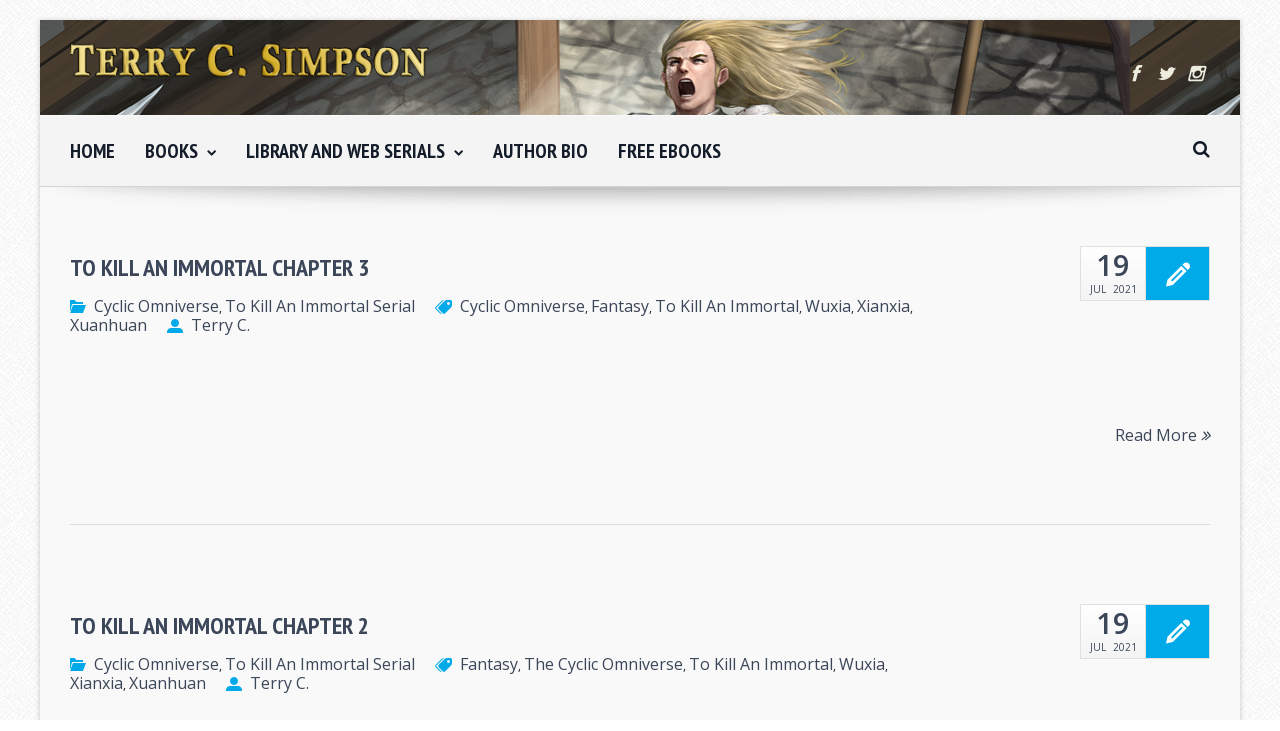

--- FILE ---
content_type: text/html; charset=UTF-8
request_url: https://www.terrycsimpson.com/tag/to-kill-an-immortal/
body_size: 13150
content:
<!DOCTYPE html>
<!--[if IE 7]>
<html class="ie ie7 lt-ie9" lang="en-US">
<![endif]-->
<!--[if IE 8]>
<html class="ie ie8 lt-ie9" lang="en-US">
<![endif]-->
<!--[if IE 9]>
<html class="ie ie9" lang="en-US">
<![endif]-->
<!--[if !(IE 7) | !(IE 8) ]><!-->
<html lang="en-US">
<!--<![endif]-->
<head>
<meta charset="UTF-8" />
<meta name="viewport" content="width=device-width, initial-scale=1.0, user-scalable=yes">
 
<link rel="profile" href="https://gmpg.org/xfn/11" />
<link rel="pingback" href="https://www.terrycsimpson.com/xmlrpc.php" />





	<link rel='archives' title='July 2021' href='https://www.terrycsimpson.com/2021/07/' />
	<link rel='archives' title='August 2019' href='https://www.terrycsimpson.com/2019/08/' />
	<link rel='archives' title='June 2019' href='https://www.terrycsimpson.com/2019/06/' />
	<link rel='archives' title='April 2018' href='https://www.terrycsimpson.com/2018/04/' />
	<link rel='archives' title='March 2018' href='https://www.terrycsimpson.com/2018/03/' />
<title>To Kill An Immortal &#8211; Fantasy Author Terry C Simpson</title>
<meta name='robots' content='max-image-preview:large' />
<link rel="alternate" type="application/rss+xml" title="Fantasy Author Terry C Simpson &raquo; Feed" href="https://www.terrycsimpson.com/feed/" />
<link rel="alternate" type="application/rss+xml" title="Fantasy Author Terry C Simpson &raquo; Comments Feed" href="https://www.terrycsimpson.com/comments/feed/" />
<link rel="alternate" type="application/rss+xml" title="Fantasy Author Terry C Simpson &raquo; To Kill An Immortal Tag Feed" href="https://www.terrycsimpson.com/tag/to-kill-an-immortal/feed/" />
<style id='wp-img-auto-sizes-contain-inline-css' type='text/css'>
img:is([sizes=auto i],[sizes^="auto," i]){contain-intrinsic-size:3000px 1500px}
/*# sourceURL=wp-img-auto-sizes-contain-inline-css */
</style>
<link rel='stylesheet' id='prettyphoto-css' href='https://www.terrycsimpson.com/wp-content/plugins/prettyphoto-media/css/prettyPhoto.css?ver=3.1.4' type='text/css' media='screen' />
<style id='wp-emoji-styles-inline-css' type='text/css'>

	img.wp-smiley, img.emoji {
		display: inline !important;
		border: none !important;
		box-shadow: none !important;
		height: 1em !important;
		width: 1em !important;
		margin: 0 0.07em !important;
		vertical-align: -0.1em !important;
		background: none !important;
		padding: 0 !important;
	}
/*# sourceURL=wp-emoji-styles-inline-css */
</style>
<style id='wp-block-library-inline-css' type='text/css'>
:root{--wp-block-synced-color:#7a00df;--wp-block-synced-color--rgb:122,0,223;--wp-bound-block-color:var(--wp-block-synced-color);--wp-editor-canvas-background:#ddd;--wp-admin-theme-color:#007cba;--wp-admin-theme-color--rgb:0,124,186;--wp-admin-theme-color-darker-10:#006ba1;--wp-admin-theme-color-darker-10--rgb:0,107,160.5;--wp-admin-theme-color-darker-20:#005a87;--wp-admin-theme-color-darker-20--rgb:0,90,135;--wp-admin-border-width-focus:2px}@media (min-resolution:192dpi){:root{--wp-admin-border-width-focus:1.5px}}.wp-element-button{cursor:pointer}:root .has-very-light-gray-background-color{background-color:#eee}:root .has-very-dark-gray-background-color{background-color:#313131}:root .has-very-light-gray-color{color:#eee}:root .has-very-dark-gray-color{color:#313131}:root .has-vivid-green-cyan-to-vivid-cyan-blue-gradient-background{background:linear-gradient(135deg,#00d084,#0693e3)}:root .has-purple-crush-gradient-background{background:linear-gradient(135deg,#34e2e4,#4721fb 50%,#ab1dfe)}:root .has-hazy-dawn-gradient-background{background:linear-gradient(135deg,#faaca8,#dad0ec)}:root .has-subdued-olive-gradient-background{background:linear-gradient(135deg,#fafae1,#67a671)}:root .has-atomic-cream-gradient-background{background:linear-gradient(135deg,#fdd79a,#004a59)}:root .has-nightshade-gradient-background{background:linear-gradient(135deg,#330968,#31cdcf)}:root .has-midnight-gradient-background{background:linear-gradient(135deg,#020381,#2874fc)}:root{--wp--preset--font-size--normal:16px;--wp--preset--font-size--huge:42px}.has-regular-font-size{font-size:1em}.has-larger-font-size{font-size:2.625em}.has-normal-font-size{font-size:var(--wp--preset--font-size--normal)}.has-huge-font-size{font-size:var(--wp--preset--font-size--huge)}.has-text-align-center{text-align:center}.has-text-align-left{text-align:left}.has-text-align-right{text-align:right}.has-fit-text{white-space:nowrap!important}#end-resizable-editor-section{display:none}.aligncenter{clear:both}.items-justified-left{justify-content:flex-start}.items-justified-center{justify-content:center}.items-justified-right{justify-content:flex-end}.items-justified-space-between{justify-content:space-between}.screen-reader-text{border:0;clip-path:inset(50%);height:1px;margin:-1px;overflow:hidden;padding:0;position:absolute;width:1px;word-wrap:normal!important}.screen-reader-text:focus{background-color:#ddd;clip-path:none;color:#444;display:block;font-size:1em;height:auto;left:5px;line-height:normal;padding:15px 23px 14px;text-decoration:none;top:5px;width:auto;z-index:100000}html :where(.has-border-color){border-style:solid}html :where([style*=border-top-color]){border-top-style:solid}html :where([style*=border-right-color]){border-right-style:solid}html :where([style*=border-bottom-color]){border-bottom-style:solid}html :where([style*=border-left-color]){border-left-style:solid}html :where([style*=border-width]){border-style:solid}html :where([style*=border-top-width]){border-top-style:solid}html :where([style*=border-right-width]){border-right-style:solid}html :where([style*=border-bottom-width]){border-bottom-style:solid}html :where([style*=border-left-width]){border-left-style:solid}html :where(img[class*=wp-image-]){height:auto;max-width:100%}:where(figure){margin:0 0 1em}html :where(.is-position-sticky){--wp-admin--admin-bar--position-offset:var(--wp-admin--admin-bar--height,0px)}@media screen and (max-width:600px){html :where(.is-position-sticky){--wp-admin--admin-bar--position-offset:0px}}

/*# sourceURL=wp-block-library-inline-css */
</style><style id='global-styles-inline-css' type='text/css'>
:root{--wp--preset--aspect-ratio--square: 1;--wp--preset--aspect-ratio--4-3: 4/3;--wp--preset--aspect-ratio--3-4: 3/4;--wp--preset--aspect-ratio--3-2: 3/2;--wp--preset--aspect-ratio--2-3: 2/3;--wp--preset--aspect-ratio--16-9: 16/9;--wp--preset--aspect-ratio--9-16: 9/16;--wp--preset--color--black: #000000;--wp--preset--color--cyan-bluish-gray: #abb8c3;--wp--preset--color--white: #ffffff;--wp--preset--color--pale-pink: #f78da7;--wp--preset--color--vivid-red: #cf2e2e;--wp--preset--color--luminous-vivid-orange: #ff6900;--wp--preset--color--luminous-vivid-amber: #fcb900;--wp--preset--color--light-green-cyan: #7bdcb5;--wp--preset--color--vivid-green-cyan: #00d084;--wp--preset--color--pale-cyan-blue: #8ed1fc;--wp--preset--color--vivid-cyan-blue: #0693e3;--wp--preset--color--vivid-purple: #9b51e0;--wp--preset--gradient--vivid-cyan-blue-to-vivid-purple: linear-gradient(135deg,rgb(6,147,227) 0%,rgb(155,81,224) 100%);--wp--preset--gradient--light-green-cyan-to-vivid-green-cyan: linear-gradient(135deg,rgb(122,220,180) 0%,rgb(0,208,130) 100%);--wp--preset--gradient--luminous-vivid-amber-to-luminous-vivid-orange: linear-gradient(135deg,rgb(252,185,0) 0%,rgb(255,105,0) 100%);--wp--preset--gradient--luminous-vivid-orange-to-vivid-red: linear-gradient(135deg,rgb(255,105,0) 0%,rgb(207,46,46) 100%);--wp--preset--gradient--very-light-gray-to-cyan-bluish-gray: linear-gradient(135deg,rgb(238,238,238) 0%,rgb(169,184,195) 100%);--wp--preset--gradient--cool-to-warm-spectrum: linear-gradient(135deg,rgb(74,234,220) 0%,rgb(151,120,209) 20%,rgb(207,42,186) 40%,rgb(238,44,130) 60%,rgb(251,105,98) 80%,rgb(254,248,76) 100%);--wp--preset--gradient--blush-light-purple: linear-gradient(135deg,rgb(255,206,236) 0%,rgb(152,150,240) 100%);--wp--preset--gradient--blush-bordeaux: linear-gradient(135deg,rgb(254,205,165) 0%,rgb(254,45,45) 50%,rgb(107,0,62) 100%);--wp--preset--gradient--luminous-dusk: linear-gradient(135deg,rgb(255,203,112) 0%,rgb(199,81,192) 50%,rgb(65,88,208) 100%);--wp--preset--gradient--pale-ocean: linear-gradient(135deg,rgb(255,245,203) 0%,rgb(182,227,212) 50%,rgb(51,167,181) 100%);--wp--preset--gradient--electric-grass: linear-gradient(135deg,rgb(202,248,128) 0%,rgb(113,206,126) 100%);--wp--preset--gradient--midnight: linear-gradient(135deg,rgb(2,3,129) 0%,rgb(40,116,252) 100%);--wp--preset--font-size--small: 13px;--wp--preset--font-size--medium: 20px;--wp--preset--font-size--large: 36px;--wp--preset--font-size--x-large: 42px;--wp--preset--spacing--20: 0.44rem;--wp--preset--spacing--30: 0.67rem;--wp--preset--spacing--40: 1rem;--wp--preset--spacing--50: 1.5rem;--wp--preset--spacing--60: 2.25rem;--wp--preset--spacing--70: 3.38rem;--wp--preset--spacing--80: 5.06rem;--wp--preset--shadow--natural: 6px 6px 9px rgba(0, 0, 0, 0.2);--wp--preset--shadow--deep: 12px 12px 50px rgba(0, 0, 0, 0.4);--wp--preset--shadow--sharp: 6px 6px 0px rgba(0, 0, 0, 0.2);--wp--preset--shadow--outlined: 6px 6px 0px -3px rgb(255, 255, 255), 6px 6px rgb(0, 0, 0);--wp--preset--shadow--crisp: 6px 6px 0px rgb(0, 0, 0);}:where(.is-layout-flex){gap: 0.5em;}:where(.is-layout-grid){gap: 0.5em;}body .is-layout-flex{display: flex;}.is-layout-flex{flex-wrap: wrap;align-items: center;}.is-layout-flex > :is(*, div){margin: 0;}body .is-layout-grid{display: grid;}.is-layout-grid > :is(*, div){margin: 0;}:where(.wp-block-columns.is-layout-flex){gap: 2em;}:where(.wp-block-columns.is-layout-grid){gap: 2em;}:where(.wp-block-post-template.is-layout-flex){gap: 1.25em;}:where(.wp-block-post-template.is-layout-grid){gap: 1.25em;}.has-black-color{color: var(--wp--preset--color--black) !important;}.has-cyan-bluish-gray-color{color: var(--wp--preset--color--cyan-bluish-gray) !important;}.has-white-color{color: var(--wp--preset--color--white) !important;}.has-pale-pink-color{color: var(--wp--preset--color--pale-pink) !important;}.has-vivid-red-color{color: var(--wp--preset--color--vivid-red) !important;}.has-luminous-vivid-orange-color{color: var(--wp--preset--color--luminous-vivid-orange) !important;}.has-luminous-vivid-amber-color{color: var(--wp--preset--color--luminous-vivid-amber) !important;}.has-light-green-cyan-color{color: var(--wp--preset--color--light-green-cyan) !important;}.has-vivid-green-cyan-color{color: var(--wp--preset--color--vivid-green-cyan) !important;}.has-pale-cyan-blue-color{color: var(--wp--preset--color--pale-cyan-blue) !important;}.has-vivid-cyan-blue-color{color: var(--wp--preset--color--vivid-cyan-blue) !important;}.has-vivid-purple-color{color: var(--wp--preset--color--vivid-purple) !important;}.has-black-background-color{background-color: var(--wp--preset--color--black) !important;}.has-cyan-bluish-gray-background-color{background-color: var(--wp--preset--color--cyan-bluish-gray) !important;}.has-white-background-color{background-color: var(--wp--preset--color--white) !important;}.has-pale-pink-background-color{background-color: var(--wp--preset--color--pale-pink) !important;}.has-vivid-red-background-color{background-color: var(--wp--preset--color--vivid-red) !important;}.has-luminous-vivid-orange-background-color{background-color: var(--wp--preset--color--luminous-vivid-orange) !important;}.has-luminous-vivid-amber-background-color{background-color: var(--wp--preset--color--luminous-vivid-amber) !important;}.has-light-green-cyan-background-color{background-color: var(--wp--preset--color--light-green-cyan) !important;}.has-vivid-green-cyan-background-color{background-color: var(--wp--preset--color--vivid-green-cyan) !important;}.has-pale-cyan-blue-background-color{background-color: var(--wp--preset--color--pale-cyan-blue) !important;}.has-vivid-cyan-blue-background-color{background-color: var(--wp--preset--color--vivid-cyan-blue) !important;}.has-vivid-purple-background-color{background-color: var(--wp--preset--color--vivid-purple) !important;}.has-black-border-color{border-color: var(--wp--preset--color--black) !important;}.has-cyan-bluish-gray-border-color{border-color: var(--wp--preset--color--cyan-bluish-gray) !important;}.has-white-border-color{border-color: var(--wp--preset--color--white) !important;}.has-pale-pink-border-color{border-color: var(--wp--preset--color--pale-pink) !important;}.has-vivid-red-border-color{border-color: var(--wp--preset--color--vivid-red) !important;}.has-luminous-vivid-orange-border-color{border-color: var(--wp--preset--color--luminous-vivid-orange) !important;}.has-luminous-vivid-amber-border-color{border-color: var(--wp--preset--color--luminous-vivid-amber) !important;}.has-light-green-cyan-border-color{border-color: var(--wp--preset--color--light-green-cyan) !important;}.has-vivid-green-cyan-border-color{border-color: var(--wp--preset--color--vivid-green-cyan) !important;}.has-pale-cyan-blue-border-color{border-color: var(--wp--preset--color--pale-cyan-blue) !important;}.has-vivid-cyan-blue-border-color{border-color: var(--wp--preset--color--vivid-cyan-blue) !important;}.has-vivid-purple-border-color{border-color: var(--wp--preset--color--vivid-purple) !important;}.has-vivid-cyan-blue-to-vivid-purple-gradient-background{background: var(--wp--preset--gradient--vivid-cyan-blue-to-vivid-purple) !important;}.has-light-green-cyan-to-vivid-green-cyan-gradient-background{background: var(--wp--preset--gradient--light-green-cyan-to-vivid-green-cyan) !important;}.has-luminous-vivid-amber-to-luminous-vivid-orange-gradient-background{background: var(--wp--preset--gradient--luminous-vivid-amber-to-luminous-vivid-orange) !important;}.has-luminous-vivid-orange-to-vivid-red-gradient-background{background: var(--wp--preset--gradient--luminous-vivid-orange-to-vivid-red) !important;}.has-very-light-gray-to-cyan-bluish-gray-gradient-background{background: var(--wp--preset--gradient--very-light-gray-to-cyan-bluish-gray) !important;}.has-cool-to-warm-spectrum-gradient-background{background: var(--wp--preset--gradient--cool-to-warm-spectrum) !important;}.has-blush-light-purple-gradient-background{background: var(--wp--preset--gradient--blush-light-purple) !important;}.has-blush-bordeaux-gradient-background{background: var(--wp--preset--gradient--blush-bordeaux) !important;}.has-luminous-dusk-gradient-background{background: var(--wp--preset--gradient--luminous-dusk) !important;}.has-pale-ocean-gradient-background{background: var(--wp--preset--gradient--pale-ocean) !important;}.has-electric-grass-gradient-background{background: var(--wp--preset--gradient--electric-grass) !important;}.has-midnight-gradient-background{background: var(--wp--preset--gradient--midnight) !important;}.has-small-font-size{font-size: var(--wp--preset--font-size--small) !important;}.has-medium-font-size{font-size: var(--wp--preset--font-size--medium) !important;}.has-large-font-size{font-size: var(--wp--preset--font-size--large) !important;}.has-x-large-font-size{font-size: var(--wp--preset--font-size--x-large) !important;}
/*# sourceURL=global-styles-inline-css */
</style>

<style id='classic-theme-styles-inline-css' type='text/css'>
/*! This file is auto-generated */
.wp-block-button__link{color:#fff;background-color:#32373c;border-radius:9999px;box-shadow:none;text-decoration:none;padding:calc(.667em + 2px) calc(1.333em + 2px);font-size:1.125em}.wp-block-file__button{background:#32373c;color:#fff;text-decoration:none}
/*# sourceURL=/wp-includes/css/classic-themes.min.css */
</style>
<link rel='stylesheet' id='animate-css-css' href='https://www.terrycsimpson.com/wp-content/plugins/quasar-main/rock-builder/css/animate.css?ver=b8e16cedaa99b90ddc8e526d140da3be' type='text/css' media='all' />
<link rel='stylesheet' id='wpsm_ac-font-awesome-front-css' href='https://www.terrycsimpson.com/wp-content/plugins/responsive-accordion-and-collapse/css/font-awesome/css/font-awesome.min.css?ver=b8e16cedaa99b90ddc8e526d140da3be' type='text/css' media='all' />
<link rel='stylesheet' id='wpsm_ac_bootstrap-front-css' href='https://www.terrycsimpson.com/wp-content/plugins/responsive-accordion-and-collapse/css/bootstrap-front.css?ver=b8e16cedaa99b90ddc8e526d140da3be' type='text/css' media='all' />
<link rel='stylesheet' id='quasar-main-css' href='https://www.terrycsimpson.com/wp-content/themes/quasar/style.css?ver=b8e16cedaa99b90ddc8e526d140da3be' type='text/css' media='all' />
<link rel='stylesheet' id='wp-core-css' href='https://www.terrycsimpson.com/wp-content/themes/quasar/css/wp-core.css?ver=b8e16cedaa99b90ddc8e526d140da3be' type='text/css' media='all' />
<link rel='stylesheet' id='foundation-elements-css' href='https://www.terrycsimpson.com/wp-content/themes/quasar/css/foundation-scss.css?ver=b8e16cedaa99b90ddc8e526d140da3be' type='text/css' media='all' />
<link rel='stylesheet' id='foundation-ie7-css' href='https://www.terrycsimpson.com/wp-content/themes/quasar/css/foundation-ie8.css?ver=b8e16cedaa99b90ddc8e526d140da3be' type='text/css' media='all' />
<link rel='stylesheet' id='icomoon-css-css' href='https://www.terrycsimpson.com/wp-content/themes/quasar/css/icomoon.css?ver=b8e16cedaa99b90ddc8e526d140da3be' type='text/css' media='all' />
<link rel='stylesheet' id='font-awesome-css-css' href='https://www.terrycsimpson.com/wp-content/themes/quasar/css/font-awesome.min.css?ver=b8e16cedaa99b90ddc8e526d140da3be' type='text/css' media='all' />
<link rel='stylesheet' id='quasar-buttons-css' href='https://www.terrycsimpson.com/wp-content/themes/quasar/css/buttons.css?ver=b8e16cedaa99b90ddc8e526d140da3be' type='text/css' media='all' />
<link rel='stylesheet' id='quasar-style-css' href='https://www.terrycsimpson.com/wp-content/themes/quasar-child/style.css?ver=b8e16cedaa99b90ddc8e526d140da3be' type='text/css' media='all' />
<link rel='stylesheet' id='quasar-menu-style-css' href='https://www.terrycsimpson.com/wp-content/themes/quasar/menu-ltr.css?ver=b8e16cedaa99b90ddc8e526d140da3be' type='text/css' media='all' />
<link rel='stylesheet' id='quasar-media-queries-css' href='https://www.terrycsimpson.com/wp-content/themes/quasar/media-queries.css?ver=b8e16cedaa99b90ddc8e526d140da3be' type='text/css' media='all' />
<script type="text/javascript" src="https://www.terrycsimpson.com/wp-includes/js/jquery/jquery.min.js?ver=3.7.1" id="jquery-core-js"></script>
<script type="text/javascript" src="https://www.terrycsimpson.com/wp-includes/js/jquery/jquery-migrate.min.js?ver=3.4.1" id="jquery-migrate-js"></script>
<script type="text/javascript" src="https://www.terrycsimpson.com/wp-content/plugins/wp-retina-2x/app/picturefill.min.js?ver=1767932461" id="wr2x-picturefill-js-js"></script>
<script type="text/javascript" src="https://www.terrycsimpson.com/wp-content/themes/quasar/js/modernizr.js?ver=b8e16cedaa99b90ddc8e526d140da3be" id="modernizr-js-js"></script>
<script type="text/javascript" src="https://www.terrycsimpson.com/wp-content/themes/quasar/js/jquery-parallax-set.min.js?ver=b8e16cedaa99b90ddc8e526d140da3be" id="jquery-parallax-js"></script>
<script type="text/javascript" src="https://www.terrycsimpson.com/wp-content/themes/quasar/js/rockthemes-parallax.min.js?ver=b8e16cedaa99b90ddc8e526d140da3be" id="rockthemes-parallax-js"></script>
<script type="text/javascript" id="quasar-jquery-js-extra">
/* <![CDATA[ */
var rockthemes = {"ajaxurl":"https://www.terrycsimpson.com/wp-admin/admin-ajax.php","ajax_nonce":"76d513a264","f_way":"https://www.terrycsimpson.com/wp-content/themes/quasar","frontend_options":{"activate_smooth_scroll":"","disable_top_links_for_ipad":"1"}};
//# sourceURL=quasar-jquery-js-extra
/* ]]> */
</script>
<script type="text/javascript" src="https://www.terrycsimpson.com/wp-content/themes/quasar/js/quasar.jquery.min.js?ver=b8e16cedaa99b90ddc8e526d140da3be" id="quasar-jquery-js"></script>
<script type="text/javascript" src="https://www.terrycsimpson.com/wp-content/themes/quasar/js/jquery.navgoco.min.js?ver=b8e16cedaa99b90ddc8e526d140da3be" id="navgoco-jquery-js"></script>
<link rel="https://api.w.org/" href="https://www.terrycsimpson.com/wp-json/" /><link rel="alternate" title="JSON" type="application/json" href="https://www.terrycsimpson.com/wp-json/wp/v2/tags/59" /><link rel="EditURI" type="application/rsd+xml" title="RSD" href="https://www.terrycsimpson.com/xmlrpc.php?rsd" />
<link href="https://fonts.googleapis.com/css?family=Open+Sans:400,600,700,800,300|PT+Sans+Narrow:400,700|Pacifico" rel="stylesheet" type="text/css"><link rel="shortcut icon" type="image/x-icon" href="https://terrycsimpson.com/wp-content/uploads/2016/11/Soulcyclewebsite.png" /><style type="text/css" id="custom-background-css">
body.custom-background { background-image: url("https://www.terrycsimpson.com/wp-content/themes/quasar/images/demo/greyzz.png"); background-position: left top; background-size: auto; background-repeat: repeat; background-attachment: scroll; }
</style>
	<!--Rock Themes Style--><style type="text/css" media="all">.padding{padding:15px;}.padding-2x{padding:27px;}body,html,p{color:#131c28;}a:not(.escapea):not(.button):not(.wp-block-button__link){color:#3b4658;}a:not(.escapea):not(.button):not(.wp-block-button__link):hover{color:#00aae8;}.row{max-width:1170px;}.lt-ie9 .row{width:1170px;}
		.main-color, .team-member-content .team-member-i, ol.comment-list li.comment .comment-author,
		ol.comment-list li.comment .comment-author a.url, .comment-list .reply a, #cancel-comment-reply-link,
		#wp-calendar td a{
			color:#00aae8;	
		}
		
		#wp-calendar caption, .rockthemes-divider .divider-symbol, .rockthemes-divider .divider-symbol-left,
		.quasar-pagination .page-numbers.current, .quasar-link_pages > span.page-numbers, .quasar-style-dot{
			background-color:#00aae8;	
		}
		
		.box-shadow-dark{
			-webkit-box-shadow:inset 0 0 2px #00aae8;
			-moz-box-shadow:inset  0 0 2px #00aae8;
			box-shadow:inset 0 0 2px #00aae8;
			border-color:#00aae8;
		}
		
		.rockthemes-before-after-slider .twentytwenty-handle .twentytwenty-left-arrow{
			border-right-color:#00aae8;
		}
		
		.rockthemes-before-after-slider .twentytwenty-handle .twentytwenty-right-arrow{
			border-left-color:#00aae8;
		}
	
			body, .button, .date-area, .date-area *, .comment-list .reply a, #cancel-comment-reply-link,
			p, a, .header-small-contact, .more-link, .rock-skill text tspan{
				font-family: "Open Sans", sans-serif;
			}
			
			.quasar-breadcrumbs *, table, table tr th, table tr td, input[type="submit"]
			.rock-tabs-container .rock-tabs-header-container .rock-tab-header,
			ul,ol,dl, address, label, input, input:not([type="submit"]), select, button, textarea
			.quasar-pagination .page-numbers, input[type="submit"]:not(.button), .comments-submit, #comments-submit,
			p, a, .vcard .fn, .header-small-contact, .more-link{
				font-size:16px;	
			}
		
		h1, h2, h3, h4, h5, h6, .title-container, .title-container a, .page-title, 
		.sidebar-area caption, .quasar-portfolio-main-title, .team-member-content .member-b,
		.ajax-filtered-gallery-holder .ajax-navigation strong, .searchform label,
		.quasar-breadcrumbs li a, .quasar-breadcrumbs li,
		.rock-iconictext-container .rock-iconictext-header-title,
		.rock-iconictext-container .rock-iconictext-header-title strong,
		.quasar-element-responsive-title{
			font-family: "PT Sans Narrow", sans-serif;
		}
		
		#nav, #nav a, #nav ul li{
			font-family: "PT Sans Narrow", sans-serif;
		}
		
		#nav ul li a{
			font-size:20px;	
		}
		
		#nav ul ul li a{
			font-size:14px;	
		}
		#main-canvas{width:100%; max-width:1200px; }.main-color{color:#00aae8;}.main-boxed-text-color{color:#666666;}#toTop{background:#00aae8;}.header-top-1{background:url("https://terrycsimpson.com/wp-content/uploads/2016/11/BG5.png") repeat;}.header-top-1{color:#ededde;}.header-top-1 a:not(.escapea):not(.button):not(.wp-block-button__link){color:#f4f3e6;}.header-top-1 a:not(.escapea):not(.button):not(.wp-block-button__link):hover{color:#00aae8;}.lt-ie9 .header-top-1 a{color:#f4f3e6;}.lt-ie9 .header-top-1 a:hover{color:#00aae8;}.header-top-2{
		background-color:#4f5864;
		color:#cccccc;
	}.header-top-2 a:not(.escapea):not(.button):not(.wp-block-button__link){color:#dddddd;}.header-top-2 a:not(.escapea):not(.button):not(.wp-block-button__link):hover{color:#dedede;}.lt-ie9 body .header-top-2 div a{color:#dddddd;}.lt-ie9 .header-top-2 a:hover{color:#dedede;}.ie.ie8 .header-top-2 div a{color:#dddddd !important;}.logo-container{margin-top:5px; margin-bottom:5px;}
		.lt-ie9 .nav-box, .ie9 .nav-box{
			background:#f3f3f3;
			
			background: #ffffff;
			background: -moz-linear-gradient(top,  #f3f3f3 0%, #f3f3f3 100%);
			background: -webkit-gradient(linear, left top, left bottom, color-stop(0%,#f3f3f3), color-stop(100%,#f3f3f3));
			background: -webkit-linear-gradient(top,  #f3f3f3 0%,#f3f3f3 100%);
			background: -o-linear-gradient(top,  #f3f3f3 0%,#f3f3f3 100%);
			background: -ms-linear-gradient(top,  #f3f3f3 0%,#f3f3f3 100%);
			background: linear-gradient(to bottom,  #f3f3f3 0%,#f3f3f3 100%);
			filter: progid:DXImageTransform.Microsoft.gradient( startColorstr="#f3f3f3", endColorstr="#f3f3f3",GradientType=0 );
			
			border-top:1px solid #f9f9f9;
		}
	
	
		.nav-box{
			background:rgba(243,243,243,0.8);
			
			background: #ffffff;
			background: -moz-linear-gradient(top,  rgba(243,243,243,0.8) 0%, rgba(243,243,243,0.8) 100%);
			background: -webkit-gradient(linear, left top, left bottom, color-stop(0%,rgba(243,243,243,0.8)), color-stop(100%,rgba(243,243,243,0.8)));
			background: -webkit-linear-gradient(top,  rgba(243,243,243,0.8) 0%,rgba(243,243,243,0.8) 100%);
			background: -o-linear-gradient(top,  rgba(243,243,243,0.8) 0%,rgba(243,243,243,0.8) 100%);
			background: -ms-linear-gradient(top,  rgba(243,243,243,0.8) 0%,rgba(243,243,243,0.8) 100%);
			background: linear-gradient(to bottom,  rgba(243,243,243,0.8) 0%,rgba(243,243,243,0.8) 100%);
			filter: progid:DXImageTransform.Microsoft.gradient( startColorstr="rgba(243,243,243,0.8)", endColorstr="rgba(243,243,243,0.8)",GradientType=0 );
			
			border-top:1px solid #f9f9f9;
		}
	
	#nav ul ul a{padding:9px 25px 9px 15px;}#nav > ul > li > a, #main-nav-bg.nav-centered #nav > ul > li > a,
		ul#nav > li > a, ul#main-nav-bg.nav-centered #nav > li > a{padding-top:19px; padding-bottom:19px;}#nav ul li.current-menu-item > a:not(.escapea):not(.button):not(.wp-block-button__link){color:#00aae8;}#nav ul li a:not(.escapea):not(.button):not(.wp-block-button__link):hover{color:#00aae8;}.lt-ie9 #nav ul li.current-menu-item > a{color:#00aae8;}.lt-ie9 #nav ul li a:hover{color:#00aae8;}#nav > ul > li.current-menu-item > a:not(.escapea):not(.button):not(.wp-block-button__link){color:#00aae8;}#nav > ul > li a:not(.escapea):not(.button):not(.wp-block-button__link):hover{color:#00aae8;}.lt-ie9 #nav > ul > li.current-menu-item > a{color:#00aae8;}.lt-ie9 #nav > ul > li a:hover{color:#00aae8;}#nav ul li a{color:#131c28;}#nav ul li.current-menu-item a .desc, #nav ul li.current-menu-item a i{color:#131c28;}#nav ul li a:hover .desc, #nav ul li a:hover i, #nav ul li a:not(.escapea):not(.button):not(.wp-block-button__link){color:#131c28;}#nav ul ul{background:#4f5864; color:#fffaf2;}#nav ul ul a, #nav ul ul ul a{color:#fffaf2;}#nav ul ul a:not(.escapea):not(.button):not(.wp-block-button__link), #nav ul ul ul a:not(.escapea):not(.button):not(.wp-block-button__link),{color:#fffaf2;}#nav ul ul a{border-top-color:#656b6e; border-bottom-color:#41474d}#nav ul ul li.current-menu-item, #nav ul ul li.current-menu-parent, #nav ul ul li.current-menu-ancestor{background-color:#00aae8; border-radius:3px;}#nav ul ul li a:not(.escapea):not(.button):not(.wp-block-button__link), #nav ul ul ul li a:not(.escapea):not(.button):not(.wp-block-button__link){color:#fffaf2;}#nav ul ul li a:not(.escapea):not(.button):not(.wp-block-button__link):hover, #nav ul ul li:hover > a:not(.escapea):not(.button):not(.wp-block-button__link){color:#ffffff;}#nav ul ul li.current-menu-item > a:not(.escapea):not(.button):not(.wp-block-button__link), #nav ul ul li.current-menu-parent > a:not(.escapea):not(.button):not(.wp-block-button__link), #nav ul ul li.current-menu-ancestor > a:not(.escapea):not(.button):not(.wp-block-button__link){color:#ffffff;}.lt-ie9 #nav ul ul li a:hover, #nav .sub_font_color{color:#ffffff;}.lt-ie9 #nav ul ul li.current-menu-item > a, .lt-ie9 #nav ul ul li.current-menu-parent > a, .lt-ie9 #nav ul ul li.current-menu-ancestor > a{color:#ffffff;}#nav .sub-nav-hover, #nav .sub-sub-nav-hover{background-color:#00aae8;}#nav .sub-sub-nav-hover, #nav .sub-nav-hover{border-radius:3px;}#nav ul ul{border-bottom-left-radius:3px; border-bottom-right-radius:3px;}.special-search-container{
			padding-top:13px;
			padding-bottom:14px;
		}	
	.special-search-overlay-box{
		background:#ececec; 
		border-radius:4px;
		border-top-left-radius:0px;
		border-top-right-radius:0px;
		margin-top:14px;
	}
	.widget_nav_menu .menu li.active > a{
	}.widget_nav_menu .menu a:hover, .widget_nav_menu .menu li.active > a{
		color:#ffffff;	
		background-color:#00aae8;
	}.quasar-title-breadcrumbs{
				background:url("https://terrycsimpson.com/wp-content/themes/quasartheme/images/bright_squares.png") repeat;
				background-size:297px 297px
		}
		
		@media screen and (-webkit-min-device-pixel-ratio: 2), screen and (max--moz-device-pixel-ratio: 2) {
			.quasar-title-breadcrumbs{background-image:url("https://terrycsimpson.com/wp-content/themes/quasartheme/images/bright_squares_@2x.png");}
		}
		.quasar-title-breadcrumbs, .quasar-title-breadcrumbs .page-title{color:#333333;}.quasar-title-breadcrumbs a:not(.escapea):not(.button):not(.wp-block-button__link){color:#666666;}.quasar-title-breadcrumbs a:not(.escapea):not(.button):not(.wp-block-button__link):hover{color:#00aae8;}.lt-ie9 .quasar-title-breadcrumbs a{color:#666666;}.lt-ie9 .quasar-title-breadcrumbs a:hover{color:#00aae8;}.footer-large{background:#21262e;}.footer-large, .footer-large *, .footer-large .widget-title{color:#a8a8a1;}.footer-large a:not(.escapea):not(.button):not(.wp-block-button__link){color:#bab9b2;}.footer-large a:not(.escapea):not(.button):not(.wp-block-button__link):hover{color:#00aae8;}.footer-large{padding:30px 0 60px;}.lt-ie9 .footer-large a{color:#bab9b2;}.lt-ie9 .footer-large a:hover{color:#00aae8;}hr.footer-inline-hr{border-top-color:#1d1e24; border-bottom-color:#292e3d;}
		.customisable-border.thm-dark, .thm-dark .customisable-border,
		.customisable-border.thm-dark, .thm-dark .customisable-border, .widget .rpwe-block li{
			border-color:#292e3d;	
		}
	.footer-bottom{background:#181818;}.footer-bottom{color:#999999;}.footer-bottom a:not(.escapea):not(.button):not(.wp-block-button__link){color:#c4c4c4;}.footer-bottom a:not(.escapea):not(.button):not(.wp-block-button__link):hover{color:#00aae8;}.lt-ie9 .footer-bottom a{color:#c4c4c4;}.lt-ie9 .footer-bottom a:hover{color:#00aae8;}h1{color:#131c28;}h2{color:#131c28;}h3{color:#131c28;}h4{color:#131c28;}h5{color:#131c28;}h6{color:#131c28;}
	.genericon:before,
	.menu-toggle:after,
	.featured-post:before,
	.date a:before,
	.entry-meta .author a:before,
	.format-audio .entry-content:before,
	.comments-link a:before,
	.tags-links a:first-child:before,
	.categories-links a:first-child:before,
	.post-view:before,
	.edit-link a:before,
	.attachment .entry-title:before,
	.attachment-meta:before,
	.attachment-meta a:before,
	.comment-awaiting-moderation:before,
	.comment-reply-link:before,
	.comment-reply-login:before,
	.comment-reply-title small a:before,
	.bypostauthor > .comment-body .fn:before,
	.error404 .page-title:before,
	.post-view-single:before{
		color:#00aae8;
	}
	.more-link:not(.button){color:#3b4658;}.post-format-container{background-color:#00aae8; color:#ffffff;}
	.main-gradient, .quasar-pagination .page-numbers, input[type="submit"]:not(.checkout-button):not(.button.alt), .comments-submit, #comments-submit{
		background: #ffffff;
		background: -moz-linear-gradient(top,  #ffffff 0%, #f4f4f4 100%);
		background: -webkit-gradient(linear, left top, left bottom, color-stop(0%,#ffffff), color-stop(100%,#f4f4f4));
		background: -webkit-linear-gradient(top,  #ffffff 0%,#f4f4f4 100%);
		background: -o-linear-gradient(top,  #ffffff 0%,#f4f4f4 100%);
		background: -ms-linear-gradient(top,  #ffffff 0%,#f4f4f4 100%);
		background: linear-gradient(to bottom,  #ffffff 0%,#f4f4f4 100%);
		filter: progid:DXImageTransform.Microsoft.gradient( startColorstr="#ffffff", endColorstr="#f4f4f4",GradientType=0 );
	}
	
	.quasar-pagination .page-numbers:not(.current):hover, input[type="submit"]:not(.checkout-button):not(.button.alt):hover, .comments-submit:hover, #comments-submit:hover{
		background: #ffffff;
		background: -moz-linear-gradient(top,  #ffffff 0%, #f4f4f4 100%);
		background: -webkit-gradient(linear, left top, left bottom, color-stop(0%,#ffffff), color-stop(100%,#f4f4f4));
		background: -webkit-linear-gradient(top,  #ffffff 0%,#f4f4f4 100%);
		background: -o-linear-gradient(top,  #ffffff 0%,#f4f4f4 100%);
		background: -ms-linear-gradient(top,  #ffffff 0%,#f4f4f4 100%);
		background: linear-gradient(to bottom,  #ffffff 0%,#f4f4f4 100%);
		filter: progid:DXImageTransform.Microsoft.gradient( startColorstr="#ffffff", endColorstr="#f4f4f4",GradientType=0 );
	}
	
	.quasar-pagination .page-numbers.current, .quasar-pagination .page-numbers:active, .quasar-link_pages > span.page-numbers, 
	.button.active, .button.current, .button.active:hover, .button.current:hover .button.active:active, .button.current:active{
		background:#00aae8;	 
	}
	#main-canvas{background:#f9f9f9;}body.custom-background{
			background-size:149px 139px
	}.ui-panel-content-wrap, .ui-overlay-c{background:#f0f0f0 url("")   top  !important; } .content_holder{ -webkit-box-shadow: 0px 0px 50px rgba(80, 80, 80, 0.78); -moz-box-shadow: 0px 0px 50px rgba(80, 80, 80, 0.78); box-shadow: 0px 0px 50px rgba(80, 80, 80, 0.78);  } .boxed-layout{background-color:#f3f4ed;}.rockthemes-parallax .boxed-layout{background-color:rgba(243,244,237,0.68);}.boxed-layout.boxed-colors, .boxed-layout.boxed-colors p, .boxed-layout.boxed-colors h1,
	 .boxed-layout.boxed-colors h2, .boxed-layout.boxed-colors h3, .boxed-layout.boxed-colors h4,
	 .boxed-layout.boxed-colors h5, .boxed-layout.boxed-colors h6,
	 .boxed-layout.boxed-colors div, .boxed-layout.boxed-colors span{color:#666666;}.boxed-layout.boxed-colors a:not(.button){color:#666666;}.boxed-layout.boxed-colors a:not(.button):hover{color:#00aae8;}.rock-iconictext-container .rockicon-circle-box i,
	.rock-iconictext-container .rockicon-rounded-box i{color:#666666;}.rock-iconictext-container .rockicon-circle-box i,
	.rock-iconictext-container .rockicon-rounded-box i,
	.rock-iconictext-container .rockicon-quasar-box i{color:#f3f3f3;}.rock-toggles-container .active .rock-toggle-header{color:#00aae8;}.boxed-layout .rock-toggles-container .active .rock-toggle-header{background-color:#00aae8; color:#ffffff;}.rock-toggles-container .rock-toggle-header{color:#3b4658;}.rock-toggles-container .rock-toggle-header:hover{color:#00aae8;}.rock-toggle-content{background:#f3f3f3;}
		.boxed-layout .rock-toggles-container .rock-toggle-header:hover{color:#00aae8;}
		.boxed-layout .rock-toggles-container .rock-toggle-header{color:#666666;}
		.boxed-layout .rock-toggles-container .active .rock-toggle-header{color:#ffffff;}
	
	.rock-tabs-container .rock-tabs-header-container .rock-tab-header.active,
	.rock-tabs-container .rock-tabs-header-container .rock-tab-header:hover{color:#00aae8;}
	.rock-tabs-container .rock-tabs-header-container .rock-tab-header{color:#3b4658;}
	.rock-tabs-container .rock-tabs-content-container .tabs-motion-container,
	.rock-tabs-container .rock-tabs-header-container .rock-tab-header.active{
		background:#f3f3f3;
	}
		.boxed-layout .rock-tabs-container .rock-tabs-header-container .rock-tab-header{color:#666666;}
		.boxed-layout .rock-tabs-container .rock-tabs-header-container .rock-tab-header.active,
		.boxed-layout .rock-tabs-container .rock-tabs-header-container .rock-tab-header:hover{color:#00aae8;}
	.rock-tabs-container.tab-top .rock-tabs-header-container .rock-tab-header.active:first-child,
	.rock-tabs-container.tab-top .rock-tabs-header-container .rock-tab-header.active,
	.rock-tabs-container.tab-top .rock-tabs-header-container .rock-tab-header.active{
		border-left-color:#e4e4e4;
		border-right-color:#e4e4e4;
		border-top-color:#e4e4e4;
	}.rock-tabs-container.tab-top .rock-tabs-header-container .rock-tab-header.active{
		border-bottom-color:#f3f3f3;
	}.boxed-layout{border-radius:4px;}
	.ajax-filtered-hover-box{
		width:487px; 
		height:345px;
		background:#fafafa;
		border-color:#bebebe;
		color:#666666;
	}.ajax-filtered-hover-box > ajax-filtered-image{width:472px; height:240px;}
	.ajax-filtered-gallery-holder.category-names-in-border .ajax-navigation ul li a,
	.ajax-filtered-gallery-holder.category-names-in-border .ajax-filtered-footer a{
		border-color:#666666;
	}
	.ajax-filtered-gallery-holder.category-names-in-border .ajax-navigation ul li a:hover,
	.ajax-filtered-gallery-holder.category-names-in-border .ajax-filtered-footer a:hover,
	.ajax-filtered-gallery-holder.category-names-in-border .ajax-navigation ul li.active a{
		border-color:#00aae8;
	}.header-top-1 .rock-social-icon a .social-icon-regular{color:#ededde !important;}.header-top-2 .social-icon-regular{color:#dddddd !important;}.lt-ie9 .header-top-2 .social-icon-regular{color:#dddddd !important;}.rock-social-icon a .social-icon-hover{color:#dedede !important;}.quasar-pt-columns:hover{
		box-shadow:0 0 3px #00aae8;
		-webkit-box-shadow:0 0 3px #00aae8;
		-moz-box-shadow:0 0 3px #00aae8;
	}.team-member-content .team-member-i{color:#00aae8;}.team-member-article.current {
		border-bottom: 20px solid #f3f4ed;
	}
		.load_more_button:hover{
			color:#00aae8;
			border-color:#00aae8;
		}
	
	.button-custom {
		background: #1d7ae3; 
	
		background: -moz-linear-gradient(top,  #5db8f2 0%, #1d7ae3 82%, #369cec 100%); 
		background: -webkit-gradient(linear, left top, left bottom, color-stop(0%,#5db8f2), color-stop(82%,#1d7ae3), color-stop(100%,#369cec));
		background: -webkit-linear-gradient(top,  #5db8f2 0%,#1d7ae3 82%,#369cec 100%);
		background: -o-linear-gradient(top,  #5db8f2 0%,#1d7ae3 82%,#369cec 100%); 
		background: linear-gradient(to bottom,  #5db8f2 0%,#1d7ae3 82%,#369cec 100%); 
	  
		border-color: #007998;
		color: white;
		text-shadow: 0 -1px 1px rgba(0, 40, 50, 0.35);
	}

	.button-custom:hover {
		background-color: #369cec;
		background: -webkit-gradient(linear, 50% 0%, 50% 100%, color-stop(0%, #369cec), color-stop(100%, #007998));
		background: -webkit-linear-gradient(top, #369cec, #007998);
		background: -moz-linear-gradient(top, #369cec, #007998);
		background: -o-linear-gradient(top, #369cec, #007998);
		background: linear-gradient(top, #369cec, #007998);
	}

	.button-custom:active {
		background: #0490c7;
		color: #EEE;
		text-shadow:none;
	}
	
	.button-flat-custom {
		-webkit-box-shadow: none;
		-moz-box-shadow: none;
		box-shadow: none;
		-webkit-transition-property: background;
		-moz-transition-property: background;
		-o-transition-property: background;
		transition-property: background;
		-webkit-transition-duration: 0.3s;
		-moz-transition-duration: 0.3s;
		-o-transition-duration: 0.3s;
		transition-duration: 0.3s;
		background: #1d7ae3;
		color: white;
		text-shadow: none;
		border: none;
	}
	
	.button-flat-custom:hover {
		background: #369cec;
	}
	
	.button-flat-custom:active {
		-webkit-transition-duration: 0s;
		-moz-transition-duration: 0s;
		-o-transition-duration: 0s;
		transition-duration: 0s;
		background: #0490c7;
		color: #EEE;
	}
	
	.escape_button_style, .escape_button_style:hover, .escape_button_style:active{
		background:none !important;
		padding:0px !important;
		box-shadow:none !important;
		-moz-box-shadow:none !important;
		-webkit-box-shadow:none !important;
		border:none !important;
		margin:0 !important;
		top:0px !important;
		font-weight:normal !important;
		float:none !important;
	}

	
	.boxed-colors .escape_button_style{
		color:#666666 !important;	
	}

		
	.escape_button_style{
		color:#3b4658 !important;	
	}
	
	
	.boxed-colors .escape_button_style:hover{
		color:#00aae8 !important;	
	}

		
	.escape_button_style:hover{
		color:#00aae8 !important;	
	}
	.error-404-icon{color:#00aae8;}.error-404-header, .error-404-description{color:#6a798e;}mark{background-color:#00aae8;}p{font-size:18px;}</style><link rel="icon" href="https://www.terrycsimpson.com/wp-content/uploads/2016/11/Soulcyclewebsite-45x45.png" sizes="32x32" />
<link rel="icon" href="https://www.terrycsimpson.com/wp-content/uploads/2016/11/Soulcyclewebsite.png" sizes="192x192" />
<link rel="apple-touch-icon" href="https://www.terrycsimpson.com/wp-content/uploads/2016/11/Soulcyclewebsite.png" />
<meta name="msapplication-TileImage" content="https://www.terrycsimpson.com/wp-content/uploads/2016/11/Soulcyclewebsite.png" />

<link rel='stylesheet' id='rock-form-builder-style-css' href='https://www.terrycsimpson.com/wp-content/plugins/rock-form-builder/css/rock-form-builder-style.css?ver=b8e16cedaa99b90ddc8e526d140da3be' type='text/css' media='all' />
<style id='rock-form-builder-style-inline-css' type='text/css'>

			.rockthemes-form-builder input, 
			.rockthemes-form-builder input:not([type="submit"]), 
			.rockthemes-form-builder select, 
			.rockthemes-form-builder textarea{
				background:#ffffff;
				color:#c5cdd1;
			}
			.rockthemes-form-builder input:focus, 
			.rockthemes-form-builder input:not([type="submit"]):focus, 
			.rockthemes-form-builder textarea:focus{
				background:#f9f9f9;
				color:#c5cdd1;
			}
			
		
				.rockthemes-form-builder input::-webkit-input-placeholder {
					color:#c5cdd1;
				}
				.rockthemes-form-builder input:-moz-placeholder { 
					color:#c5cdd1;
					opacity:  1;
				}
				.rockthemes-form-builder input::-moz-placeholder {
					color:#c5cdd1;
					opacity:  1;
				}
				.rockthemes-form-builder input:-ms-input-placeholder {
					color:#c5cdd1;
				}
			
				.rockthemes-form-builder input:not([type="submit"])::-webkit-input-placeholder {
					color:#c5cdd1;
				}
				.rockthemes-form-builder input:not([type="submit"]):-moz-placeholder { 
					color:#c5cdd1;
					opacity:  1;
				}
				.rockthemes-form-builder input:not([type="submit"])::-moz-placeholder {
					color:#c5cdd1;
					opacity:  1;
				}
				.rockthemes-form-builder input:not([type="submit"]):-ms-input-placeholder {
					color:#c5cdd1;
				}
			
				.rockthemes-form-builder select::-webkit-input-placeholder {
					color:#c5cdd1;
				}
				.rockthemes-form-builder select:-moz-placeholder { 
					color:#c5cdd1;
					opacity:  1;
				}
				.rockthemes-form-builder select::-moz-placeholder {
					color:#c5cdd1;
					opacity:  1;
				}
				.rockthemes-form-builder select:-ms-input-placeholder {
					color:#c5cdd1;
				}
			
				.rockthemes-form-builder textarea::-webkit-input-placeholder {
					color:#c5cdd1;
				}
				.rockthemes-form-builder textarea:-moz-placeholder { 
					color:#c5cdd1;
					opacity:  1;
				}
				.rockthemes-form-builder textarea::-moz-placeholder {
					color:#c5cdd1;
					opacity:  1;
				}
				.rockthemes-form-builder textarea:-ms-input-placeholder {
					color:#c5cdd1;
				}
			
				.rockthemes-form-builder input:focus::-webkit-input-placeholder { 
					color:#c5cdd1;
				}
				.rockthemes-form-builder input:focus:-moz-placeholder { 
					color:#c5cdd1;
					opacity:  1;
				}
				.rockthemes-form-builder input:focus::-moz-placeholder {
					color:#c5cdd1;
					opacity:  1;
				}
				.rockthemes-form-builder input:focus:-ms-input-placeholder { 
					color:#c5cdd1;
				}
			
				.rockthemes-form-builder input:not([type="submit"]):focus::-webkit-input-placeholder { 
					color:#c5cdd1;
				}
				.rockthemes-form-builder input:not([type="submit"]):focus:-moz-placeholder { 
					color:#c5cdd1;
					opacity:  1;
				}
				.rockthemes-form-builder input:not([type="submit"]):focus::-moz-placeholder {
					color:#c5cdd1;
					opacity:  1;
				}
				.rockthemes-form-builder input:not([type="submit"]):focus:-ms-input-placeholder { 
					color:#c5cdd1;
				}
			
				.rockthemes-form-builder textarea:focus::-webkit-input-placeholder { 
					color:#c5cdd1;
				}
				.rockthemes-form-builder textarea:focus:-moz-placeholder { 
					color:#c5cdd1;
					opacity:  1;
				}
				.rockthemes-form-builder textarea:focus::-moz-placeholder {
					color:#c5cdd1;
					opacity:  1;
				}
				.rockthemes-form-builder textarea:focus:-ms-input-placeholder { 
					color:#c5cdd1;
				}
			
/*# sourceURL=rock-form-builder-style-inline-css */
</style>
</head>
<body data-rsssl=1 class="archive tag tag-to-kill-an-immortal tag-59 custom-background wp-theme-quasar wp-child-theme-quasar-child">
	<div id="main-canvas">
	    <div>


	<div class="header-top-1 header-model-1">
		<div class="row">
			<div class="large-4 columns centered-text-responsive"><div class="logo-container"><a href="https://www.terrycsimpson.com"><img src="https://terrycsimpson.com/wp-content/uploads/2016/12/logo3.png" alt="Fantasy Author Terry C Simpson" style="max-width:800px; max-height:201px; width:100%;" /></a></div></div>
			<div class="large-8 columns centered-text-responsive right-text">
				<div class="row">
					<div class="large-12 columns"><div class="header-small-contact"></div></div>
					<div class="large-12 columns"><div class="header-social-container"><div id="rock-social-icons-1" class="social-icon icon-group-container"><div class="rock-social-icon"><a href="https://www.facebook.com/AuthorTCSimpson" target="_blank"><div class="social-icon-container"><i class="fa-facebook social-icon-regular"></i><i class="fa-facebook social-icon-hover"></i></div></a></div><div class="rock-social-icon"><a href="https://twitter.com/TeeSimps" target="_blank"><div class="social-icon-container"><i class="fa-twitter social-icon-regular"></i><i class="fa-twitter social-icon-hover"></i></div></a></div><div class="rock-social-icon"><a href="https://www.instagram.com/onieyes/?hl=en" target="_blank"><div class="social-icon-container"><i class="fa-instagram social-icon-regular"></i><i class="fa-instagram social-icon-hover"></i></div></a></div><div class="clear"></div></div></div></div>
					<div class="large-12 columns"><div class="header-wpml-container"></div></div>
				</div>
			</div>
		</div>
	</div>
	
	<div id="main-nav-bg" class="nav-box">
		<div class="row">
			<div class="large-12 columns quasar-nav-fixed-ready">
				<div id="nav" class="menu-header-nav-container"><ul id="menu-header-nav" class="nav-menu"><li id="menu-item-1138" class="menu-item menu-item-type-post_type menu-item-object-page menu-item-home menu-item-1138"><a href="https://www.terrycsimpson.com/">HOME</a></li>
<li id="menu-item-958" class="menu-item menu-item-type-post_type menu-item-object-page menu-item-has-children menu-item-958"><a href="https://www.terrycsimpson.com/books/">BOOKS</a>
<ul class="sub-menu">
	<li id="menu-item-1379" class="menu-item menu-item-type-post_type menu-item-object-page menu-item-1379"><a href="https://www.terrycsimpson.com/to-kill-an-immortal/">TO KILL AN IMMORTAL</a></li>
	<li id="menu-item-1004" class="menu-item menu-item-type-post_type menu-item-object-page menu-item-1004"><a href="https://www.terrycsimpson.com/books/aegis-of-the-gods/">AEGIS OF THE GODS</a></li>
	<li id="menu-item-1003" class="menu-item menu-item-type-post_type menu-item-object-page menu-item-1003"><a href="https://www.terrycsimpson.com/books/the-quintessence-cycle/">THE QUINTESSENCE CYCLE</a></li>
	<li id="menu-item-1301" class="menu-item menu-item-type-post_type menu-item-object-page menu-item-1301"><a href="https://www.terrycsimpson.com/books/the-frost-files/">THE FROST FILES</a></li>
	<li id="menu-item-1019" class="menu-item menu-item-type-post_type menu-item-object-page menu-item-1019"><a href="https://www.terrycsimpson.com/books/the-arcanus-archives/">THE ARCANUS ARCHIVES</a></li>
</ul>
</li>
<li id="menu-item-961" class="menu-item menu-item-type-post_type menu-item-object-page menu-item-has-children menu-item-961"><a href="https://www.terrycsimpson.com/library/">LIBRARY AND WEB SERIALS</a>
<ul class="sub-menu">
	<li id="menu-item-1405" class="menu-item menu-item-type-post_type menu-item-object-page menu-item-1405"><a href="https://www.terrycsimpson.com/library/to-kill-an-immortal-web-serial/">TO KILL AN IMMORTAL WEB SERIAL</a></li>
	<li id="menu-item-1407" class="menu-item menu-item-type-post_type menu-item-object-page menu-item-1407"><a href="https://www.terrycsimpson.com/library/aegis-of-the-gods-serials-maps-and-art/">AEGIS OF THE GODS SERIALS, MAPS AND ART</a></li>
	<li id="menu-item-1408" class="menu-item menu-item-type-post_type menu-item-object-page menu-item-1408"><a href="https://www.terrycsimpson.com/library/the-quintessence-cycle-maps-and-art/">THE QUINTESSENCE CYCLE MAPS AND ART</a></li>
	<li id="menu-item-1409" class="menu-item menu-item-type-post_type menu-item-object-page menu-item-1409"><a href="https://www.terrycsimpson.com/library/frost-files-serials-maps-and-art/">FROST FILES SERIALS MAPS AND ART</a></li>
</ul>
</li>
<li id="menu-item-1015" class="menu-item menu-item-type-post_type menu-item-object-page menu-item-1015"><a href="https://www.terrycsimpson.com/author-bio/">AUTHOR BIO</a></li>
<li id="menu-item-1365" class="menu-item menu-item-type-post_type menu-item-object-page menu-item-privacy-policy menu-item-1365"><a rel="privacy-policy" href="https://www.terrycsimpson.com/free-books/">FREE EBOOKS</a></li>
<li class="right">
			<div class="special-search-container">
				<a class="special-search-icon"><i class="fa fa-search"></i></a>
				<div class="special-search-overlay-box padding">
					<form role="search" method="get" id="searchform" class="searchform" action="https://www.terrycsimpson.com/">
						<div>
							<input type="text" value="" name="s" id="s" placeholder="Search for:">
							<input type="submit" class="button buttom-custom" id="searchsubmit" value="Search">
						</div>
					</form>
				</div>
			</div>		
		</li></ul></div>
			</div>
		</div><!-- Clear any unwanted alignment from menu-->
	</div>
	<div class="nav-shadow-container">
		<div class="shadow-divider-down"><img src="https://www.terrycsimpson.com/wp-content/themes/quasar/images/shadow-divider-down.png" /></div>
	</div>
<div id="toTop">
	<i class="fa fa-chevron-up to_top_icon"></i>
</div>

<div class="row"><!-- row class removed from here -->
	<div class="large-12 columns">
</div></div><div class="vertical-space"></div><div class="row">	<div id="primary" class="content-area large- column">
		<div id="content" class="site-content" role="main">

					<header class="archive-header">
							</header><!-- .archive-header -->

										<article id="post-1426" class="post-1426 post type-post status-publish format-standard hentry category-cyclic-omniverse category-to-kill-an-immortal-serial tag-cyclic-omniverse tag-fantasy tag-to-kill-an-immortal tag-wuxia tag-xianxia tag-xuanhuan" rel="loop-post">
	<header class="entry-header">
		
		<div class="quasar-title-date-container row">
			<div class="large-9 medium-9 small-9 columns">
				<h2 class="title-container entry-title post-title">
				<a href="https://www.terrycsimpson.com/2021/07/19/to-kill-an-immortal-chapter-3/" rel="bookmark">TO KILL AN IMMORTAL CHAPTER 3</a>
				</h2>
				<span class="entry-meta">
				<span class="categories-links"><a href="https://www.terrycsimpson.com/category/cyclic-omniverse/" rel="category tag">Cyclic Omniverse</a>, <a href="https://www.terrycsimpson.com/category/to-kill-an-immortal-serial/" rel="category tag">To Kill An Immortal Serial</a></span><span class="tags-links"><a href="https://www.terrycsimpson.com/tag/cyclic-omniverse/" rel="tag">Cyclic Omniverse</a>, <a href="https://www.terrycsimpson.com/tag/fantasy/" rel="tag">Fantasy</a>, <a href="https://www.terrycsimpson.com/tag/to-kill-an-immortal/" rel="tag">To Kill An Immortal</a>, <a href="https://www.terrycsimpson.com/tag/wuxia/" rel="tag">Wuxia</a>, <a href="https://www.terrycsimpson.com/tag/xianxia/" rel="tag">Xianxia</a>, <a href="https://www.terrycsimpson.com/tag/xuanhuan/" rel="tag">Xuanhuan</a></span><span class="author vcard"><a class="url fn n" title="View all posts by Terry C." rel="author">Terry C.</a></span>
				
				</span>
			</div>
		
			<div class="large-3 medium-3 small-3 columns">
				<div class="post-format-container"><div class="icomoon-icon" data-icomoon="&#xe005;"></div></div>
				<div class="date-area-container main-gradient updated">
		<div class="date-area">
			<a href="https://www.terrycsimpson.com/2021/07/">
				<div class="day-area">19</div>
				<span class="month-area">Jul</span>
				<span class="year-area">2021</span>
			</a>
		</div>
	</div>
				<div class="clear"></div>
			</div>
		</div>
	<br/>	</header><!-- .entry-header -->

		<div class="entry-summary">
		<a href="https://www.terrycsimpson.com/2021/07/19/to-kill-an-immortal-chapter-3/" class="more-link"  target="_self">Read More <i class="fa-angle-double-right"></i></a>	</div><!-- .entry-summary -->
	
	<footer class="entry-meta">
    	<div class="entry-footer-details">
			            	                                        <div class="clear"></div>
		</div>
        
			</footer><!-- .entry-meta -->
    </article><!-- #post -->                <div class="clear"></div>
                <div class="vertical-space"></div>
                <hr />
                <div class="vertical-space"></div>
							<article id="post-1424" class="post-1424 post type-post status-publish format-standard hentry category-cyclic-omniverse category-to-kill-an-immortal-serial tag-fantasy tag-the-cyclic-omniverse tag-to-kill-an-immortal tag-wuxia tag-xianxia tag-xuanhuan" rel="loop-post">
	<header class="entry-header">
		
		<div class="quasar-title-date-container row">
			<div class="large-9 medium-9 small-9 columns">
				<h2 class="title-container entry-title post-title">
				<a href="https://www.terrycsimpson.com/2021/07/19/to-kill-an-immortal-chapter-2/" rel="bookmark">TO KILL AN IMMORTAL CHAPTER 2</a>
				</h2>
				<span class="entry-meta">
				<span class="categories-links"><a href="https://www.terrycsimpson.com/category/cyclic-omniverse/" rel="category tag">Cyclic Omniverse</a>, <a href="https://www.terrycsimpson.com/category/to-kill-an-immortal-serial/" rel="category tag">To Kill An Immortal Serial</a></span><span class="tags-links"><a href="https://www.terrycsimpson.com/tag/fantasy/" rel="tag">Fantasy</a>, <a href="https://www.terrycsimpson.com/tag/the-cyclic-omniverse/" rel="tag">The Cyclic Omniverse</a>, <a href="https://www.terrycsimpson.com/tag/to-kill-an-immortal/" rel="tag">To Kill An Immortal</a>, <a href="https://www.terrycsimpson.com/tag/wuxia/" rel="tag">Wuxia</a>, <a href="https://www.terrycsimpson.com/tag/xianxia/" rel="tag">Xianxia</a>, <a href="https://www.terrycsimpson.com/tag/xuanhuan/" rel="tag">Xuanhuan</a></span><span class="author vcard"><a class="url fn n" title="View all posts by Terry C." rel="author">Terry C.</a></span>
				
				</span>
			</div>
		
			<div class="large-3 medium-3 small-3 columns">
				<div class="post-format-container"><div class="icomoon-icon" data-icomoon="&#xe005;"></div></div>
				<div class="date-area-container main-gradient updated">
		<div class="date-area">
			<a href="https://www.terrycsimpson.com/2021/07/">
				<div class="day-area">19</div>
				<span class="month-area">Jul</span>
				<span class="year-area">2021</span>
			</a>
		</div>
	</div>
				<div class="clear"></div>
			</div>
		</div>
	<br/>	</header><!-- .entry-header -->

		<div class="entry-summary">
		<a href="https://www.terrycsimpson.com/2021/07/19/to-kill-an-immortal-chapter-2/" class="more-link"  target="_self">Read More <i class="fa-angle-double-right"></i></a>	</div><!-- .entry-summary -->
	
	<footer class="entry-meta">
    	<div class="entry-footer-details">
			            	                                        <div class="clear"></div>
		</div>
        
			</footer><!-- .entry-meta -->
    </article><!-- #post -->                <div class="clear"></div>
                <div class="vertical-space"></div>
                <hr />
                <div class="vertical-space"></div>
							<article id="post-1420" class="post-1420 post type-post status-publish format-standard hentry category-to-kill-an-immortal-serial tag-fantasy tag-the-cyclic-omniverse tag-to-kill-an-immortal tag-wuxia tag-xianxia tag-xuanhuan" rel="loop-post">
	<header class="entry-header">
		
		<div class="quasar-title-date-container row">
			<div class="large-9 medium-9 small-9 columns">
				<h2 class="title-container entry-title post-title">
				<a href="https://www.terrycsimpson.com/2021/07/19/to-kill-an-immortal-chapter-1/" rel="bookmark">TO KILL AN IMMORTAL CHAPTER 1</a>
				</h2>
				<span class="entry-meta">
				<span class="categories-links"><a href="https://www.terrycsimpson.com/category/to-kill-an-immortal-serial/" rel="category tag">To Kill An Immortal Serial</a></span><span class="tags-links"><a href="https://www.terrycsimpson.com/tag/fantasy/" rel="tag">Fantasy</a>, <a href="https://www.terrycsimpson.com/tag/the-cyclic-omniverse/" rel="tag">The Cyclic Omniverse</a>, <a href="https://www.terrycsimpson.com/tag/to-kill-an-immortal/" rel="tag">To Kill An Immortal</a>, <a href="https://www.terrycsimpson.com/tag/wuxia/" rel="tag">Wuxia</a>, <a href="https://www.terrycsimpson.com/tag/xianxia/" rel="tag">Xianxia</a>, <a href="https://www.terrycsimpson.com/tag/xuanhuan/" rel="tag">Xuanhuan</a></span><span class="author vcard"><a class="url fn n" title="View all posts by Terry C." rel="author">Terry C.</a></span>
				
				</span>
			</div>
		
			<div class="large-3 medium-3 small-3 columns">
				<div class="post-format-container"><div class="icomoon-icon" data-icomoon="&#xe005;"></div></div>
				<div class="date-area-container main-gradient updated">
		<div class="date-area">
			<a href="https://www.terrycsimpson.com/2021/07/">
				<div class="day-area">19</div>
				<span class="month-area">Jul</span>
				<span class="year-area">2021</span>
			</a>
		</div>
	</div>
				<div class="clear"></div>
			</div>
		</div>
	<br/>	</header><!-- .entry-header -->

		<div class="entry-summary">
		<a href="https://www.terrycsimpson.com/2021/07/19/to-kill-an-immortal-chapter-1/" class="more-link"  target="_self">Read More <i class="fa-angle-double-right"></i></a>	</div><!-- .entry-summary -->
	
	<footer class="entry-meta">
    	<div class="entry-footer-details">
			            	                                        <div class="clear"></div>
		</div>
        
			</footer><!-- .entry-meta -->
    </article><!-- #post -->                <div class="clear"></div>
                <div class="vertical-space"></div>
                <hr />
                <div class="vertical-space"></div>
			
			
		
		</div><!-- #content -->
	</div><!-- #primary -->

<div class="clear"></div><div class="vertical-space"></div><div>        </div>
    </div>

<div class="clear"></div>
<div id="footer" class="footer">
	    
        
    </div><!-- footer class-->

</div><!-- #main-canvas, .main-container -->

<script type="speculationrules">
{"prefetch":[{"source":"document","where":{"and":[{"href_matches":"/*"},{"not":{"href_matches":["/wp-*.php","/wp-admin/*","/wp-content/uploads/*","/wp-content/*","/wp-content/plugins/*","/wp-content/themes/quasar-child/*","/wp-content/themes/quasar/*","/*\\?(.+)"]}},{"not":{"selector_matches":"a[rel~=\"nofollow\"]"}},{"not":{"selector_matches":".no-prefetch, .no-prefetch a"}}]},"eagerness":"conservative"}]}
</script>
	<script type="text/javascript">
		jQuery(document).ready(function(){
			jQuery.fn.rockthemes_animate_columns = function(obj, diff){
				if(!Modernizr.cssanimations) return;
				
				jQuery(window).scroll(function() {
					jQuery.fn.rockthemes_animate_columns_action(obj, diff);
				});
			}
			
			jQuery.fn.rockthemes_animate_columns_action = function(obj, diff){
					var current_obj = obj.div;
					
					var imagePos = current_obj.offset().top;
					
			
					var topOfWindow = jQuery(window).scrollTop() + jQuery(window).height() - diff;
										
					if (imagePos < topOfWindow && !obj.div.hasClass(obj.animation_class)) {
						setTimeout(function(){
							current_obj.addClass(obj.animation_class+" animated");
							if(current_obj.find(".ajax-body").length){
								jQuery.fn.rockthemes_animate_ajax_showcase(current_obj);
							}
							
							if(current_obj.find(".rock-skill").length){
								jQuery.fn.rockthemes_animate_skill(current_obj);
							}
							
							if(current_obj.find(".rockthemes-list").length){
								jQuery.fn.rockthemes_animate_list(current_obj, obj.animation_class);
							}
						}, obj.delay_time);
					}
			}
						
			jQuery.fn.rockthemes_animate_ajax_showcase = function(ajax_obj){
				var latest_i = 0;
				ajax_obj.find(".ajax-body ul > li").each(function(i){
					var that = jQuery(this);
					setTimeout(function(){
						that.addClass("animated fadeIn").css({"opacity":"1"});;
					}, 100 * i);
					//jQuery(this).delay(100*i).animate({"opacity":"1"},150);
					latest_i = i;
				});
				
				setTimeout(function(){
					ajax_obj.removeClass("rockthemes-animate");
				}, latest_i * 150);
			}
			
			jQuery.fn.rockthemes_animate_skill = function(ajax_obj){
				if(!Modernizr.cssanimations) return;
				ajax_obj.find(".rock-skill").each(function(i){
					for(var i = 0; i< jQuery.rockthemes_skills.length; i++){
						if(jQuery(this).attr("id") == jQuery.rockthemes_skills[i].id){
							var obj = jQuery.rockthemes_skills[i].obj;
							var value = jQuery.rockthemes_skills[i].value;
							
							setTimeout(function(){
								obj.refresh(value);
							}, ((i+1) * 600));
						}
					}
				});
			}
			
			jQuery.fn.rockthemes_animate_list = function(list_element, animation){
				list_element.find("li").css("opacity","0").addClass("animated");
				
				var latest_i = 0;
				list_element.find(" ul > li").each(function(i){
					var that = jQuery(this);
					setTimeout(function(){
						that.addClass(animation);
					}, 300 * i);
					latest_i = i;
				});
				
			}
			
			//Set Skill Default Value to 0
			jQuery(".rockthemes-animate .rock-skill").each(function(){
				if(!Modernizr.cssanimations) return;
				for(var i = 0; i< jQuery.rockthemes_skills.length; i++){
					if(jQuery(this).attr("id") == jQuery.rockthemes_skills[i].id){
						jQuery.rockthemes_skills[i].obj.refresh(0);
					}
				}
			});
			
			jQuery(".rockthemes-animate").each(function(){
				if(!Modernizr.cssanimations) return;
				var obj = new Object();
				obj.div = jQuery(this);
				obj.animation_class = jQuery(this).attr("animation-class");
				obj.delay_time = jQuery(this).attr("animation-delay-time");
								
				jQuery.fn.rockthemes_animate_columns(obj, 10);
			});
			
			if(!Modernizr.cssanimations){
				jQuery(".rockthemes-animate").removeClass("rockthemes-animate");	
			}
			

		});
		
		jQuery(window).load(function(){
			if(!Modernizr.cssanimations) return;
			
			setTimeout(function(){
			jQuery(".rockthemes-animate").each(function(){
				var obj = new Object();
				obj.div = jQuery(this);
				obj.animation_class = jQuery(this).attr("animation-class");
				obj.delay_time = jQuery(this).attr("animation-delay-time");
				
				jQuery.fn.rockthemes_animate_columns_action(obj, 0);
			});
			}, 150);
			
		});
	</script>    
<script type="text/javascript" src="https://www.terrycsimpson.com/wp-content/plugins/prettyphoto-media/js/jquery.prettyPhoto.min.js?ver=3.1.4" id="prettyphoto-js"></script>
<script type="text/javascript" src="https://www.terrycsimpson.com/wp-content/plugins/responsive-accordion-and-collapse/js/accordion-custom.js?ver=b8e16cedaa99b90ddc8e526d140da3be" id="call_ac-custom-js-front-js"></script>
<script type="text/javascript" src="https://www.terrycsimpson.com/wp-content/plugins/responsive-accordion-and-collapse/js/accordion.js?ver=b8e16cedaa99b90ddc8e526d140da3be" id="call_ac-js-front-js"></script>
<script type="text/javascript" src="https://www.terrycsimpson.com/wp-includes/js/jquery/jquery.color.min.js?ver=3.0.0" id="jquery-color-js"></script>
<script type="text/javascript" src="https://www.terrycsimpson.com/wp-includes/js/jquery/ui/effect.min.js?ver=1.13.3" id="jquery-effects-core-js"></script>
<script id="wp-emoji-settings" type="application/json">
{"baseUrl":"https://s.w.org/images/core/emoji/17.0.2/72x72/","ext":".png","svgUrl":"https://s.w.org/images/core/emoji/17.0.2/svg/","svgExt":".svg","source":{"concatemoji":"https://www.terrycsimpson.com/wp-includes/js/wp-emoji-release.min.js?ver=b8e16cedaa99b90ddc8e526d140da3be"}}
</script>
<script type="module">
/* <![CDATA[ */
/*! This file is auto-generated */
const a=JSON.parse(document.getElementById("wp-emoji-settings").textContent),o=(window._wpemojiSettings=a,"wpEmojiSettingsSupports"),s=["flag","emoji"];function i(e){try{var t={supportTests:e,timestamp:(new Date).valueOf()};sessionStorage.setItem(o,JSON.stringify(t))}catch(e){}}function c(e,t,n){e.clearRect(0,0,e.canvas.width,e.canvas.height),e.fillText(t,0,0);t=new Uint32Array(e.getImageData(0,0,e.canvas.width,e.canvas.height).data);e.clearRect(0,0,e.canvas.width,e.canvas.height),e.fillText(n,0,0);const a=new Uint32Array(e.getImageData(0,0,e.canvas.width,e.canvas.height).data);return t.every((e,t)=>e===a[t])}function p(e,t){e.clearRect(0,0,e.canvas.width,e.canvas.height),e.fillText(t,0,0);var n=e.getImageData(16,16,1,1);for(let e=0;e<n.data.length;e++)if(0!==n.data[e])return!1;return!0}function u(e,t,n,a){switch(t){case"flag":return n(e,"\ud83c\udff3\ufe0f\u200d\u26a7\ufe0f","\ud83c\udff3\ufe0f\u200b\u26a7\ufe0f")?!1:!n(e,"\ud83c\udde8\ud83c\uddf6","\ud83c\udde8\u200b\ud83c\uddf6")&&!n(e,"\ud83c\udff4\udb40\udc67\udb40\udc62\udb40\udc65\udb40\udc6e\udb40\udc67\udb40\udc7f","\ud83c\udff4\u200b\udb40\udc67\u200b\udb40\udc62\u200b\udb40\udc65\u200b\udb40\udc6e\u200b\udb40\udc67\u200b\udb40\udc7f");case"emoji":return!a(e,"\ud83e\u1fac8")}return!1}function f(e,t,n,a){let r;const o=(r="undefined"!=typeof WorkerGlobalScope&&self instanceof WorkerGlobalScope?new OffscreenCanvas(300,150):document.createElement("canvas")).getContext("2d",{willReadFrequently:!0}),s=(o.textBaseline="top",o.font="600 32px Arial",{});return e.forEach(e=>{s[e]=t(o,e,n,a)}),s}function r(e){var t=document.createElement("script");t.src=e,t.defer=!0,document.head.appendChild(t)}a.supports={everything:!0,everythingExceptFlag:!0},new Promise(t=>{let n=function(){try{var e=JSON.parse(sessionStorage.getItem(o));if("object"==typeof e&&"number"==typeof e.timestamp&&(new Date).valueOf()<e.timestamp+604800&&"object"==typeof e.supportTests)return e.supportTests}catch(e){}return null}();if(!n){if("undefined"!=typeof Worker&&"undefined"!=typeof OffscreenCanvas&&"undefined"!=typeof URL&&URL.createObjectURL&&"undefined"!=typeof Blob)try{var e="postMessage("+f.toString()+"("+[JSON.stringify(s),u.toString(),c.toString(),p.toString()].join(",")+"));",a=new Blob([e],{type:"text/javascript"});const r=new Worker(URL.createObjectURL(a),{name:"wpTestEmojiSupports"});return void(r.onmessage=e=>{i(n=e.data),r.terminate(),t(n)})}catch(e){}i(n=f(s,u,c,p))}t(n)}).then(e=>{for(const n in e)a.supports[n]=e[n],a.supports.everything=a.supports.everything&&a.supports[n],"flag"!==n&&(a.supports.everythingExceptFlag=a.supports.everythingExceptFlag&&a.supports[n]);var t;a.supports.everythingExceptFlag=a.supports.everythingExceptFlag&&!a.supports.flag,a.supports.everything||((t=a.source||{}).concatemoji?r(t.concatemoji):t.wpemoji&&t.twemoji&&(r(t.twemoji),r(t.wpemoji)))});
//# sourceURL=https://www.terrycsimpson.com/wp-includes/js/wp-emoji-loader.min.js
/* ]]> */
</script>
<script>
jQuery(function($) {
$('a[rel^="prettyPhoto"]').prettyPhoto();
});
</script>
</body>
</html>

--- FILE ---
content_type: text/css
request_url: https://www.terrycsimpson.com/wp-content/themes/quasar-child/style.css?ver=b8e16cedaa99b90ddc8e526d140da3be
body_size: 70
content:
/*
	Theme Name: Quasar Child Theme
	Theme URI: http://quasar.rockthemes.net
	Author: XanderRock
	Author URI: http://themeforest.net/user/XanderRock/portfolio
	Description: Quasar is a very powerful responsive, retina ready, WPML (localization) ready, WooCommerce ready theme. Quasar comes with Rock Page Builder, Curvy Slider and Rock Form Builder. Enjoy!
	Version: 1.3
	Template: quasar
*/



/* =Quasar Child Theme Customization Starts Here

You can copy/paste all of the Quasar Styles you wanted to override here.
-------------------------------------------------------------- */